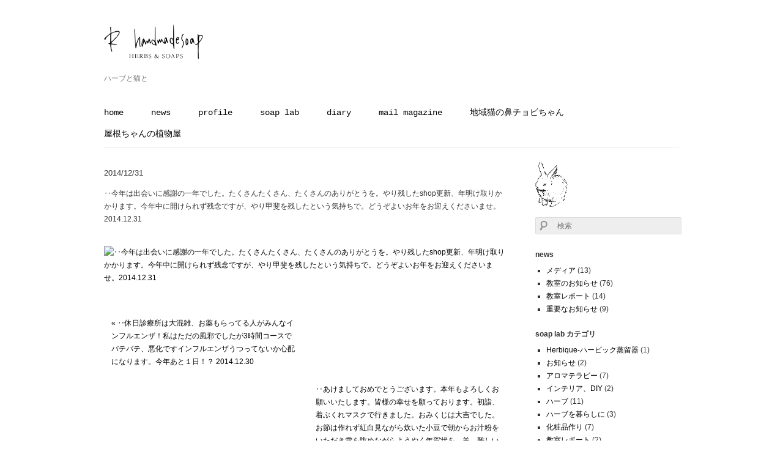

--- FILE ---
content_type: text/html; charset=UTF-8
request_url: https://www.r-handmadesoap.com/%E2%80%A5%E4%BB%8A%E5%B9%B4%E3%81%AF%E5%87%BA%E4%BC%9A%E3%81%84%E3%81%AB%E6%84%9F%E8%AC%9D%E3%81%AE%E4%B8%80%E5%B9%B4%E3%81%A7%E3%81%97%E3%81%9F%E3%80%82%E3%81%9F%E3%81%8F%E3%81%95%E3%82%93%E3%81%9F/
body_size: 9395
content:

<!DOCTYPE html>
<html lang="ja">
	<head>
		<meta charset="UTF-8">
		

				<!-- PC用の内容 -->
		<link rel="stylesheet" type="text/css" media="screen" href="https://www.r-handmadesoap.com/wp-content/themes/rsoap/style.css">
		
		<link rel="shortcut icon" href="https://www.r-handmadesoap.com/wp-content/themes/rsoap/images/favicon.ico">
		
		<!-- All in One SEO 4.0.18 -->
		<title>‥今年は出会いに感謝の一年でした。たくさんたくさん、たくさんのありがとうを。やり残したshop更新、年明け取りかかります。今年中に開けられず残念ですが、やり甲斐を残したという気持ちで。どうぞよいお年をお迎えくださいませ。2014.12.31 | r-handmadesoap</title>
		<link rel="canonical" href="https://www.r-handmadesoap.com/%e2%80%a5%e4%bb%8a%e5%b9%b4%e3%81%af%e5%87%ba%e4%bc%9a%e3%81%84%e3%81%ab%e6%84%9f%e8%ac%9d%e3%81%ae%e4%b8%80%e5%b9%b4%e3%81%a7%e3%81%97%e3%81%9f%e3%80%82%e3%81%9f%e3%81%8f%e3%81%95%e3%82%93%e3%81%9f/" />
		<meta property="og:site_name" content="r-handmadesoap | ハーブと猫と" />
		<meta property="og:type" content="article" />
		<meta property="og:title" content="‥今年は出会いに感謝の一年でした。たくさんたくさん、たくさんのありがとうを。やり残したshop更新、年明け取りかかります。今年中に開けられず残念ですが、やり甲斐を残したという気持ちで。どうぞよいお年をお迎えくださいませ。2014.12.31 | r-handmadesoap" />
		<meta property="og:url" content="https://www.r-handmadesoap.com/%e2%80%a5%e4%bb%8a%e5%b9%b4%e3%81%af%e5%87%ba%e4%bc%9a%e3%81%84%e3%81%ab%e6%84%9f%e8%ac%9d%e3%81%ae%e4%b8%80%e5%b9%b4%e3%81%a7%e3%81%97%e3%81%9f%e3%80%82%e3%81%9f%e3%81%8f%e3%81%95%e3%82%93%e3%81%9f/" />
		<meta property="article:published_time" content="2014-12-31T05:24:13Z" />
		<meta property="article:modified_time" content="2014-12-31T05:24:33Z" />
		<meta property="twitter:card" content="summary" />
		<meta property="twitter:domain" content="www.r-handmadesoap.com" />
		<meta property="twitter:title" content="‥今年は出会いに感謝の一年でした。たくさんたくさん、たくさんのありがとうを。やり残したshop更新、年明け取りかかります。今年中に開けられず残念ですが、やり甲斐を残したという気持ちで。どうぞよいお年をお迎えくださいませ。2014.12.31 | r-handmadesoap" />
		<script type="application/ld+json" class="aioseo-schema">
			{"@context":"https:\/\/schema.org","@graph":[{"@type":"WebSite","@id":"https:\/\/www.r-handmadesoap.com\/#website","url":"https:\/\/www.r-handmadesoap.com\/","name":"r-handmadesoap","description":"\u30cf\u30fc\u30d6\u3068\u732b\u3068","publisher":{"@id":"https:\/\/www.r-handmadesoap.com\/#person"}},{"@type":"Person","@id":"https:\/\/www.r-handmadesoap.com\/#person","name":"\u3059\u305a\u304d \u3061\u3048\u3053"},{"@type":"BreadcrumbList","@id":"https:\/\/www.r-handmadesoap.com\/%e2%80%a5%e4%bb%8a%e5%b9%b4%e3%81%af%e5%87%ba%e4%bc%9a%e3%81%84%e3%81%ab%e6%84%9f%e8%ac%9d%e3%81%ae%e4%b8%80%e5%b9%b4%e3%81%a7%e3%81%97%e3%81%9f%e3%80%82%e3%81%9f%e3%81%8f%e3%81%95%e3%82%93%e3%81%9f\/#breadcrumblist","itemListElement":[{"@type":"ListItem","@id":"https:\/\/www.r-handmadesoap.com\/#listItem","position":"1","item":{"@id":"https:\/\/www.r-handmadesoap.com\/#item","name":"\u30db\u30fc\u30e0","description":"\u30cf\u30fc\u30d6\u3068\u732b\u3068","url":"https:\/\/www.r-handmadesoap.com\/"},"nextItem":"https:\/\/www.r-handmadesoap.com\/%e2%80%a5%e4%bb%8a%e5%b9%b4%e3%81%af%e5%87%ba%e4%bc%9a%e3%81%84%e3%81%ab%e6%84%9f%e8%ac%9d%e3%81%ae%e4%b8%80%e5%b9%b4%e3%81%a7%e3%81%97%e3%81%9f%e3%80%82%e3%81%9f%e3%81%8f%e3%81%95%e3%82%93%e3%81%9f\/#listItem"},{"@type":"ListItem","@id":"https:\/\/www.r-handmadesoap.com\/%e2%80%a5%e4%bb%8a%e5%b9%b4%e3%81%af%e5%87%ba%e4%bc%9a%e3%81%84%e3%81%ab%e6%84%9f%e8%ac%9d%e3%81%ae%e4%b8%80%e5%b9%b4%e3%81%a7%e3%81%97%e3%81%9f%e3%80%82%e3%81%9f%e3%81%8f%e3%81%95%e3%82%93%e3%81%9f\/#listItem","position":"2","item":{"@id":"https:\/\/www.r-handmadesoap.com\/%e2%80%a5%e4%bb%8a%e5%b9%b4%e3%81%af%e5%87%ba%e4%bc%9a%e3%81%84%e3%81%ab%e6%84%9f%e8%ac%9d%e3%81%ae%e4%b8%80%e5%b9%b4%e3%81%a7%e3%81%97%e3%81%9f%e3%80%82%e3%81%9f%e3%81%8f%e3%81%95%e3%82%93%e3%81%9f\/#item","name":"\u2025\u4eca\u5e74\u306f\u51fa\u4f1a\u3044\u306b\u611f\u8b1d\u306e\u4e00\u5e74\u3067\u3057\u305f\u3002\u305f\u304f\u3055\u3093\u305f\u304f\u3055\u3093\u3001\u305f\u304f\u3055\u3093\u306e\u3042\u308a\u304c\u3068\u3046\u3092\u3002\u3084\u308a\u6b8b\u3057\u305fshop\u66f4\u65b0\u3001\u5e74\u660e\u3051\u53d6\u308a\u304b\u304b\u308a\u307e\u3059\u3002\u4eca\u5e74\u4e2d\u306b\u958b\u3051\u3089\u308c\u305a\u6b8b\u5ff5\u3067\u3059\u304c\u3001\u3084\u308a\u7532\u6590\u3092\u6b8b\u3057\u305f\u3068\u3044\u3046\u6c17\u6301\u3061\u3067\u3002\u3069\u3046\u305e\u3088\u3044\u304a\u5e74\u3092\u304a\u8fce\u3048\u304f\u3060\u3055\u3044\u307e\u305b\u30022014.12.31","url":"https:\/\/www.r-handmadesoap.com\/%e2%80%a5%e4%bb%8a%e5%b9%b4%e3%81%af%e5%87%ba%e4%bc%9a%e3%81%84%e3%81%ab%e6%84%9f%e8%ac%9d%e3%81%ae%e4%b8%80%e5%b9%b4%e3%81%a7%e3%81%97%e3%81%9f%e3%80%82%e3%81%9f%e3%81%8f%e3%81%95%e3%82%93%e3%81%9f\/"},"previousItem":"https:\/\/www.r-handmadesoap.com\/#listItem"}]},{"@type":"Person","@id":"https:\/\/www.r-handmadesoap.com\/author\/chiezo\/#author","url":"https:\/\/www.r-handmadesoap.com\/author\/chiezo\/","name":"\u3059\u305a\u304d \u3061\u3048\u3053"},{"@type":"WebPage","@id":"https:\/\/www.r-handmadesoap.com\/%e2%80%a5%e4%bb%8a%e5%b9%b4%e3%81%af%e5%87%ba%e4%bc%9a%e3%81%84%e3%81%ab%e6%84%9f%e8%ac%9d%e3%81%ae%e4%b8%80%e5%b9%b4%e3%81%a7%e3%81%97%e3%81%9f%e3%80%82%e3%81%9f%e3%81%8f%e3%81%95%e3%82%93%e3%81%9f\/#webpage","url":"https:\/\/www.r-handmadesoap.com\/%e2%80%a5%e4%bb%8a%e5%b9%b4%e3%81%af%e5%87%ba%e4%bc%9a%e3%81%84%e3%81%ab%e6%84%9f%e8%ac%9d%e3%81%ae%e4%b8%80%e5%b9%b4%e3%81%a7%e3%81%97%e3%81%9f%e3%80%82%e3%81%9f%e3%81%8f%e3%81%95%e3%82%93%e3%81%9f\/","name":"\u2025\u4eca\u5e74\u306f\u51fa\u4f1a\u3044\u306b\u611f\u8b1d\u306e\u4e00\u5e74\u3067\u3057\u305f\u3002\u305f\u304f\u3055\u3093\u305f\u304f\u3055\u3093\u3001\u305f\u304f\u3055\u3093\u306e\u3042\u308a\u304c\u3068\u3046\u3092\u3002\u3084\u308a\u6b8b\u3057\u305fshop\u66f4\u65b0\u3001\u5e74\u660e\u3051\u53d6\u308a\u304b\u304b\u308a\u307e\u3059\u3002\u4eca\u5e74\u4e2d\u306b\u958b\u3051\u3089\u308c\u305a\u6b8b\u5ff5\u3067\u3059\u304c\u3001\u3084\u308a\u7532\u6590\u3092\u6b8b\u3057\u305f\u3068\u3044\u3046\u6c17\u6301\u3061\u3067\u3002\u3069\u3046\u305e\u3088\u3044\u304a\u5e74\u3092\u304a\u8fce\u3048\u304f\u3060\u3055\u3044\u307e\u305b\u30022014.12.31 | r-handmadesoap","inLanguage":"ja","isPartOf":{"@id":"https:\/\/www.r-handmadesoap.com\/#website"},"breadcrumb":{"@id":"https:\/\/www.r-handmadesoap.com\/%e2%80%a5%e4%bb%8a%e5%b9%b4%e3%81%af%e5%87%ba%e4%bc%9a%e3%81%84%e3%81%ab%e6%84%9f%e8%ac%9d%e3%81%ae%e4%b8%80%e5%b9%b4%e3%81%a7%e3%81%97%e3%81%9f%e3%80%82%e3%81%9f%e3%81%8f%e3%81%95%e3%82%93%e3%81%9f\/#breadcrumblist"},"author":"https:\/\/www.r-handmadesoap.com\/%e2%80%a5%e4%bb%8a%e5%b9%b4%e3%81%af%e5%87%ba%e4%bc%9a%e3%81%84%e3%81%ab%e6%84%9f%e8%ac%9d%e3%81%ae%e4%b8%80%e5%b9%b4%e3%81%a7%e3%81%97%e3%81%9f%e3%80%82%e3%81%9f%e3%81%8f%e3%81%95%e3%82%93%e3%81%9f\/#author","creator":"https:\/\/www.r-handmadesoap.com\/%e2%80%a5%e4%bb%8a%e5%b9%b4%e3%81%af%e5%87%ba%e4%bc%9a%e3%81%84%e3%81%ab%e6%84%9f%e8%ac%9d%e3%81%ae%e4%b8%80%e5%b9%b4%e3%81%a7%e3%81%97%e3%81%9f%e3%80%82%e3%81%9f%e3%81%8f%e3%81%95%e3%82%93%e3%81%9f\/#author","datePublished":"2014-12-31T05:24:13+09:00","dateModified":"2014-12-31T05:24:33+09:00"},{"@type":"Article","@id":"https:\/\/www.r-handmadesoap.com\/%e2%80%a5%e4%bb%8a%e5%b9%b4%e3%81%af%e5%87%ba%e4%bc%9a%e3%81%84%e3%81%ab%e6%84%9f%e8%ac%9d%e3%81%ae%e4%b8%80%e5%b9%b4%e3%81%a7%e3%81%97%e3%81%9f%e3%80%82%e3%81%9f%e3%81%8f%e3%81%95%e3%82%93%e3%81%9f\/#article","name":"\u2025\u4eca\u5e74\u306f\u51fa\u4f1a\u3044\u306b\u611f\u8b1d\u306e\u4e00\u5e74\u3067\u3057\u305f\u3002\u305f\u304f\u3055\u3093\u305f\u304f\u3055\u3093\u3001\u305f\u304f\u3055\u3093\u306e\u3042\u308a\u304c\u3068\u3046\u3092\u3002\u3084\u308a\u6b8b\u3057\u305fshop\u66f4\u65b0\u3001\u5e74\u660e\u3051\u53d6\u308a\u304b\u304b\u308a\u307e\u3059\u3002\u4eca\u5e74\u4e2d\u306b\u958b\u3051\u3089\u308c\u305a\u6b8b\u5ff5\u3067\u3059\u304c\u3001\u3084\u308a\u7532\u6590\u3092\u6b8b\u3057\u305f\u3068\u3044\u3046\u6c17\u6301\u3061\u3067\u3002\u3069\u3046\u305e\u3088\u3044\u304a\u5e74\u3092\u304a\u8fce\u3048\u304f\u3060\u3055\u3044\u307e\u305b\u30022014.12.31 | r-handmadesoap","headline":"\u2025\u4eca\u5e74\u306f\u51fa\u4f1a\u3044\u306b\u611f\u8b1d\u306e\u4e00\u5e74\u3067\u3057\u305f\u3002\u305f\u304f\u3055\u3093\u305f\u304f\u3055\u3093\u3001\u305f\u304f\u3055\u3093\u306e\u3042\u308a\u304c\u3068\u3046\u3092\u3002\u3084\u308a\u6b8b\u3057\u305fshop\u66f4\u65b0\u3001\u5e74\u660e\u3051\u53d6\u308a\u304b\u304b\u308a\u307e\u3059\u3002\u4eca\u5e74\u4e2d\u306b\u958b\u3051\u3089\u308c\u305a\u6b8b\u5ff5\u3067\u3059\u304c\u3001\u3084\u308a\u7532\u6590\u3092\u6b8b\u3057\u305f\u3068\u3044\u3046\u6c17\u6301\u3061\u3067\u3002\u3069\u3046\u305e\u3088\u3044\u304a\u5e74\u3092\u304a\u8fce\u3048\u304f\u3060\u3055\u3044\u307e\u305b\u30022014.12.31","author":{"@id":"https:\/\/www.r-handmadesoap.com\/author\/chiezo\/#author"},"publisher":{"@id":"https:\/\/www.r-handmadesoap.com\/#person"},"datePublished":"2014-12-31T05:24:13+09:00","dateModified":"2014-12-31T05:24:33+09:00","articleSection":"R\u96d1\u8a18\u5e33\u3002","mainEntityOfPage":{"@id":"https:\/\/www.r-handmadesoap.com\/%e2%80%a5%e4%bb%8a%e5%b9%b4%e3%81%af%e5%87%ba%e4%bc%9a%e3%81%84%e3%81%ab%e6%84%9f%e8%ac%9d%e3%81%ae%e4%b8%80%e5%b9%b4%e3%81%a7%e3%81%97%e3%81%9f%e3%80%82%e3%81%9f%e3%81%8f%e3%81%95%e3%82%93%e3%81%9f\/#webpage"},"isPartOf":{"@id":"https:\/\/www.r-handmadesoap.com\/%e2%80%a5%e4%bb%8a%e5%b9%b4%e3%81%af%e5%87%ba%e4%bc%9a%e3%81%84%e3%81%ab%e6%84%9f%e8%ac%9d%e3%81%ae%e4%b8%80%e5%b9%b4%e3%81%a7%e3%81%97%e3%81%9f%e3%80%82%e3%81%9f%e3%81%8f%e3%81%95%e3%82%93%e3%81%9f\/#webpage"},"image":{"@type":"ImageObject","@id":"https:\/\/www.r-handmadesoap.com\/#articleImage","url":"http:\/\/scontent-a.cdninstagram.com\/hphotos-xaf1\/t51.2885-15\/10890682_1522958431290403_509905502_n.jpg"}}]}
		</script>
		<!-- All in One SEO -->

<link rel='dns-prefetch' href='//s.w.org' />
<link rel="alternate" type="application/rss+xml" title="r-handmadesoap &raquo; フィード" href="https://www.r-handmadesoap.com/feed/" />
<link rel="alternate" type="application/rss+xml" title="r-handmadesoap &raquo; コメントフィード" href="https://www.r-handmadesoap.com/comments/feed/" />
<link rel="alternate" type="application/rss+xml" title="r-handmadesoap &raquo; ‥今年は出会いに感謝の一年でした。たくさんたくさん、たくさんのありがとうを。やり残したshop更新、年明け取りかかります。今年中に開けられず残念ですが、やり甲斐を残したという気持ちで。どうぞよいお年をお迎えくださいませ。2014.12.31 のコメントのフィード" href="https://www.r-handmadesoap.com/%e2%80%a5%e4%bb%8a%e5%b9%b4%e3%81%af%e5%87%ba%e4%bc%9a%e3%81%84%e3%81%ab%e6%84%9f%e8%ac%9d%e3%81%ae%e4%b8%80%e5%b9%b4%e3%81%a7%e3%81%97%e3%81%9f%e3%80%82%e3%81%9f%e3%81%8f%e3%81%95%e3%82%93%e3%81%9f/feed/" />
		<!-- This site uses the Google Analytics by ExactMetrics plugin v8.11.1 - Using Analytics tracking - https://www.exactmetrics.com/ -->
		<!-- Note: ExactMetrics is not currently configured on this site. The site owner needs to authenticate with Google Analytics in the ExactMetrics settings panel. -->
					<!-- No tracking code set -->
				<!-- / Google Analytics by ExactMetrics -->
				<script type="text/javascript">
			window._wpemojiSettings = {"baseUrl":"https:\/\/s.w.org\/images\/core\/emoji\/13.0.1\/72x72\/","ext":".png","svgUrl":"https:\/\/s.w.org\/images\/core\/emoji\/13.0.1\/svg\/","svgExt":".svg","source":{"concatemoji":"https:\/\/www.r-handmadesoap.com\/wp-includes\/js\/wp-emoji-release.min.js?ver=5.6.16"}};
			!function(e,a,t){var n,r,o,i=a.createElement("canvas"),p=i.getContext&&i.getContext("2d");function s(e,t){var a=String.fromCharCode;p.clearRect(0,0,i.width,i.height),p.fillText(a.apply(this,e),0,0);e=i.toDataURL();return p.clearRect(0,0,i.width,i.height),p.fillText(a.apply(this,t),0,0),e===i.toDataURL()}function c(e){var t=a.createElement("script");t.src=e,t.defer=t.type="text/javascript",a.getElementsByTagName("head")[0].appendChild(t)}for(o=Array("flag","emoji"),t.supports={everything:!0,everythingExceptFlag:!0},r=0;r<o.length;r++)t.supports[o[r]]=function(e){if(!p||!p.fillText)return!1;switch(p.textBaseline="top",p.font="600 32px Arial",e){case"flag":return s([127987,65039,8205,9895,65039],[127987,65039,8203,9895,65039])?!1:!s([55356,56826,55356,56819],[55356,56826,8203,55356,56819])&&!s([55356,57332,56128,56423,56128,56418,56128,56421,56128,56430,56128,56423,56128,56447],[55356,57332,8203,56128,56423,8203,56128,56418,8203,56128,56421,8203,56128,56430,8203,56128,56423,8203,56128,56447]);case"emoji":return!s([55357,56424,8205,55356,57212],[55357,56424,8203,55356,57212])}return!1}(o[r]),t.supports.everything=t.supports.everything&&t.supports[o[r]],"flag"!==o[r]&&(t.supports.everythingExceptFlag=t.supports.everythingExceptFlag&&t.supports[o[r]]);t.supports.everythingExceptFlag=t.supports.everythingExceptFlag&&!t.supports.flag,t.DOMReady=!1,t.readyCallback=function(){t.DOMReady=!0},t.supports.everything||(n=function(){t.readyCallback()},a.addEventListener?(a.addEventListener("DOMContentLoaded",n,!1),e.addEventListener("load",n,!1)):(e.attachEvent("onload",n),a.attachEvent("onreadystatechange",function(){"complete"===a.readyState&&t.readyCallback()})),(n=t.source||{}).concatemoji?c(n.concatemoji):n.wpemoji&&n.twemoji&&(c(n.twemoji),c(n.wpemoji)))}(window,document,window._wpemojiSettings);
		</script>
		<style type="text/css">
img.wp-smiley,
img.emoji {
	display: inline !important;
	border: none !important;
	box-shadow: none !important;
	height: 1em !important;
	width: 1em !important;
	margin: 0 .07em !important;
	vertical-align: -0.1em !important;
	background: none !important;
	padding: 0 !important;
}
</style>
	<link rel='stylesheet' id='wp-block-library-css'  href='https://www.r-handmadesoap.com/wp-includes/css/dist/block-library/style.min.css?ver=5.6.16' type='text/css' media='all' />
<link rel='stylesheet' id='liquid-blocks-css'  href='https://www.r-handmadesoap.com/wp-content/plugins/liquid-blocks/css/block.css?ver=1.1.1' type='text/css' media='all' />
<link rel='stylesheet' id='liquid-block-speech-css'  href='https://www.r-handmadesoap.com/wp-content/plugins/liquid-speech-balloon/css/block.css?ver=5.6.16' type='text/css' media='all' />
<link rel='stylesheet' id='ig-pb-font-icomoon-css'  href='https://www.r-handmadesoap.com/wp-content/plugins/ig-pagebuilder/assets/3rd-party/font-icomoon/css/icomoon.css' type='text/css' media='all' />
<link rel='stylesheet' id='ig-pb-bootstrap-css'  href='https://www.r-handmadesoap.com/wp-content/plugins/ig-pagebuilder/assets/3rd-party/bootstrap3/css/bootstrap_frontend.min.css?ver=3.0.2' type='text/css' media='all' />
<link rel='stylesheet' id='ig-pb-joomlashine-frontend-css'  href='https://www.r-handmadesoap.com/wp-content/plugins/ig-pagebuilder/assets/innogears/css/jsn-gui-frontend.css' type='text/css' media='all' />
<link rel='stylesheet' id='ig-pb-frontend-css'  href='https://www.r-handmadesoap.com/wp-content/plugins/ig-pagebuilder/assets/innogears/css/front_end.css?ver=1.0.0' type='text/css' media='all' />
<link rel='stylesheet' id='ig-pb-frontend-responsive-css'  href='https://www.r-handmadesoap.com/wp-content/plugins/ig-pagebuilder/assets/innogears/css/front_end_responsive.css?ver=1.0.0' type='text/css' media='all' />
<script type='text/javascript' src='https://www.r-handmadesoap.com/wp-includes/js/jquery/jquery.min.js?ver=3.5.1' id='jquery-core-js'></script>
<script type='text/javascript' src='https://www.r-handmadesoap.com/wp-includes/js/jquery/jquery-migrate.min.js?ver=3.3.2' id='jquery-migrate-js'></script>
<link rel="https://api.w.org/" href="https://www.r-handmadesoap.com/wp-json/" /><link rel="alternate" type="application/json" href="https://www.r-handmadesoap.com/wp-json/wp/v2/posts/1333" /><link rel="EditURI" type="application/rsd+xml" title="RSD" href="https://www.r-handmadesoap.com/xmlrpc.php?rsd" />
<link rel="wlwmanifest" type="application/wlwmanifest+xml" href="https://www.r-handmadesoap.com/wp-includes/wlwmanifest.xml" /> 
<meta name="generator" content="WordPress 5.6.16" />
<link rel='shortlink' href='https://www.r-handmadesoap.com/?p=1333' />
<link rel="alternate" type="application/json+oembed" href="https://www.r-handmadesoap.com/wp-json/oembed/1.0/embed?url=https%3A%2F%2Fwww.r-handmadesoap.com%2F%25e2%2580%25a5%25e4%25bb%258a%25e5%25b9%25b4%25e3%2581%25af%25e5%2587%25ba%25e4%25bc%259a%25e3%2581%2584%25e3%2581%25ab%25e6%2584%259f%25e8%25ac%259d%25e3%2581%25ae%25e4%25b8%2580%25e5%25b9%25b4%25e3%2581%25a7%25e3%2581%2597%25e3%2581%259f%25e3%2580%2582%25e3%2581%259f%25e3%2581%258f%25e3%2581%2595%25e3%2582%2593%25e3%2581%259f%2F" />
<link rel="alternate" type="text/xml+oembed" href="https://www.r-handmadesoap.com/wp-json/oembed/1.0/embed?url=https%3A%2F%2Fwww.r-handmadesoap.com%2F%25e2%2580%25a5%25e4%25bb%258a%25e5%25b9%25b4%25e3%2581%25af%25e5%2587%25ba%25e4%25bc%259a%25e3%2581%2584%25e3%2581%25ab%25e6%2584%259f%25e8%25ac%259d%25e3%2581%25ae%25e4%25b8%2580%25e5%25b9%25b4%25e3%2581%25a7%25e3%2581%2597%25e3%2581%259f%25e3%2580%2582%25e3%2581%259f%25e3%2581%258f%25e3%2581%2595%25e3%2582%2593%25e3%2581%259f%2F&#038;format=xml" />
<meta name="cdp-version" content="1.3.8" /><meta http-equiv="Last-Modified" content="Tue, 20 Jan 2026 22:21:02 GMT" />
<style id='ig-pb-custom-1333-css'>

</style>

		<style type="text/css" id="wp-custom-css">
			.framed {
  padding: 1em; /*段落余白*/
  border: 3px solid #f582ae; /*枠線*/
}

.mw-700 {
max-width: 700px;
margin-left: auto;
margin-right: auto;
}

.mw-500 {
max-width: 500px;
margin-left: auto;
margin-right: auto;
}
		</style>
			</head>
	<body class="post-template-default single single-post postid-1333 single-format-standard">
		<div id="container">
		
			<!-- header -->
			<div id="header" class="clearfix">
			
				<div class="alignleft">
                    <a href="https://www.r-handmadesoap.com/">
                        <img id="rsoaplogo" src="https://www.r-handmadesoap.com/wp-content/themes/rsoap/images/r_handmadesoaplogo2014_3.jpg" alt="r-handmadesoap">
                    </a>
					<p id="description">ハーブと猫と</p>
				</div>

				<a class="alignright" href="https://www.r-handmadesoap.com/wp-login.php?">
                    <img id="rsoaprabit" src="https://www.r-handmadesoap.com/wp-content/themes/rsoap/images/mask.png" alt="logo">
               </a>

				<!-- Navigation -->
				<div class="menu-%e3%83%a1%e3%83%8b%e3%83%a5%e3%83%bc-container"><ul id="menu-%e3%83%a1%e3%83%8b%e3%83%a5%e3%83%bc" class="menu"><li id="menu-item-23" class="menu-item menu-item-type-post_type menu-item-object-page menu-item-home menu-item-23"><a href="https://www.r-handmadesoap.com/">home</a></li>
<li id="menu-item-1929" class="menu-item menu-item-type-post_type menu-item-object-page menu-item-1929"><a href="https://www.r-handmadesoap.com/news/">news</a></li>
<li id="menu-item-21" class="menu-item menu-item-type-post_type menu-item-object-page menu-item-21"><a href="https://www.r-handmadesoap.com/profile/">profile</a></li>
<li id="menu-item-20" class="menu-item menu-item-type-post_type menu-item-object-page menu-item-20"><a href="https://www.r-handmadesoap.com/soap-lab/">soap lab</a></li>
<li id="menu-item-22" class="menu-item menu-item-type-post_type menu-item-object-page current_page_parent menu-item-22"><a href="https://www.r-handmadesoap.com/diary/">diary</a></li>
<li id="menu-item-1851" class="menu-item menu-item-type-post_type menu-item-object-page menu-item-1851"><a href="https://www.r-handmadesoap.com/mail-magazine/">mail magazine</a></li>
<li id="menu-item-6938" class="menu-item menu-item-type-post_type menu-item-object-page menu-item-6938"><a href="https://www.r-handmadesoap.com/hanachobi/">地域猫の鼻チョビちゃん</a></li>
<li id="menu-item-7752" class="menu-item menu-item-type-post_type menu-item-object-page menu-item-7752"><a href="https://www.r-handmadesoap.com/yane-plant-nursery/">屋根ちゃんの植物屋</a></li>
</ul></div>				<!-- /Navigation -->
			</div>
			<!-- /header -->			<!-- main -->
			<div id="main">
										<div id="post-1333" class="post-1333 post type-post status-publish format-standard hentry category-rnotebook jsn-master">
							
													<h2 class="rnotebook">2014/12/31</h2>
							<p>‥今年は出会いに感謝の一年でした。たくさんたくさん、たくさんのありがとうを。やり残したshop更新、年明け取りかかります。今年中に開けられず残念ですが、やり甲斐を残したという気持ちで。どうぞよいお年をお迎えくださいませ。2014.12.31</p>
													
							<p><!-- This post is created by Instagrate to WordPress, a WordPress Plugin by polevaultweb.com - http://www.polevaultweb.com/plugins/instagrate-to-wordpress/ --><br /><a href="http://scontent-a.cdninstagram.com/hphotos-xaf1/t51.2885-15/10890682_1522958431290403_509905502_n.jpg" title="‥今年は出会いに感謝の一年でした。たくさんたくさん、たくさんのありがとうを。やり残したshop更新、年明け取りかかります。今年中に開けられず残念ですが、やり甲斐を残したという気持ちで。どうぞよいお年をお迎えくださいませ。2014.12.31"><img loading="lazy" src="http://scontent-a.cdninstagram.com/hphotos-xaf1/t51.2885-15/10890682_1522958431290403_509905502_n.jpg" alt="‥今年は出会いに感謝の一年でした。たくさんたくさん、たくさんのありがとうを。やり残したshop更新、年明け取りかかります。今年中に開けられず残念ですが、やり甲斐を残したという気持ちで。どうぞよいお年をお迎えくださいませ。2014.12.31" width="300" height="300" /></a></p>
							
							
							<p class="footer-post-meta">
																							</p>
						</div>
						
						<!-- post navigation -->
						<div class="navigation">
															<div class="alignleft"><a href="https://www.r-handmadesoap.com/%e2%80%a5%e4%bc%91%e6%97%a5%e8%a8%ba%e7%99%82%e6%89%80%e3%81%af%e5%a4%a7%e6%b7%b7%e9%9b%91%e3%80%81%e3%81%8a%e8%96%ac%e3%82%82%e3%82%89%e3%81%a3%e3%81%a6%e3%82%8b%e4%ba%ba%e3%81%8c%e3%81%bf%e3%82%93/" rel="prev">&laquo; ‥休日診療所は大混雑、お薬もらってる人がみんなインフルエンザ！私はただの風邪でしたが3時間コースでバテバテ、悪化ですインフルエンザうつってないか心配になります。今年あと１日！？ 2014.12.30</a></div>
															<div class="alignright"><a href="https://www.r-handmadesoap.com/%e2%80%a5%e3%81%82%e3%81%91%e3%81%be%e3%81%97%e3%81%a6%e3%81%8a%e3%82%81%e3%81%a7%e3%81%a8%e3%81%86%e3%81%94%e3%81%96%e3%81%84%e3%81%be%e3%81%99%e3%80%82%e6%9c%ac%e5%b9%b4%e3%82%82%e3%82%88%e3%82%8d/" rel="next">‥あけましておめでとうございます。本年もよろしくお願いいたします。皆様の幸せを願っております。初詣、着ぶくれマスクで行きました。おみくじは大吉でした。お節は作れず紅白見ながら炊いた小豆で朝からお汁粉をいただき雪を眺めながらようやく年賀状を。羊、難しいです。今夜はお留守番です。2015.1.1 &raquo;</a></div>
													</div>
						<!-- /post navigation -->

					
						
			</div>
			<!-- /main -->

			<!-- sidebar -->
			<div id="sidebar">
            <img id="sidebar_img" src="https://www.r-handmadesoap.com/wp-content/themes/rsoap/images/rabbit_s.png" alt="sidebar img">
			<div id="search-2" class="widget widget_search"><form method="get" id="searchform" action="https://www.r-handmadesoap.com/">
	<input type="text" placeholder="検索" name="s" id="s">
	<input type="submit" id="searchsubmit" value="">
</form></div><div id="sgr-custom-taxonomies-menu-3" class="widget sgr-custom-taxonomies-menu"><h2 class="widgettitle">news</h2>

<ul>
	<li class="cat-item cat-item-19"><a href="https://www.r-handmadesoap.com/category_news/media/">メディア</a> (13)
</li>
	<li class="cat-item cat-item-18"><a href="https://www.r-handmadesoap.com/category_news/lessonannouncement/">教室のお知らせ</a> (76)
</li>
	<li class="cat-item cat-item-17"><a href="https://www.r-handmadesoap.com/category_news/lessonreport/">教室レポート</a> (14)
</li>
	<li class="cat-item cat-item-20"><a href="https://www.r-handmadesoap.com/category_news/%e9%87%8d%e8%a6%81%e3%81%aa%e3%81%8a%e7%9f%a5%e3%82%89%e3%81%9b/">重要なお知らせ</a> (9)
</li>

</ul>
</div><div id="sgr-custom-taxonomies-menu-2" class="widget sgr-custom-taxonomies-menu"><h2 class="widgettitle">soap lab カテゴリ</h2>

<ul>
	<li class="cat-item cat-item-25"><a href="https://www.r-handmadesoap.com/category_soaplab/herbique/">Herbique-ハービック蒸留器</a> (1)
</li>
	<li class="cat-item cat-item-21"><a href="https://www.r-handmadesoap.com/category_soaplab/%e3%81%8a%e7%9f%a5%e3%82%89%e3%81%9b/">お知らせ</a> (2)
</li>
	<li class="cat-item cat-item-15"><a href="https://www.r-handmadesoap.com/category_soaplab/aromatherapy/">アロマテラピー</a> (7)
</li>
	<li class="cat-item cat-item-27"><a href="https://www.r-handmadesoap.com/category_soaplab/%e3%82%a4%e3%83%b3%e3%83%86%e3%83%aa%e3%82%a2%e3%80%81diy/">インテリア、DIY</a> (2)
</li>
	<li class="cat-item cat-item-13"><a href="https://www.r-handmadesoap.com/category_soaplab/herbs/">ハーブ</a> (11)
</li>
	<li class="cat-item cat-item-26"><a href="https://www.r-handmadesoap.com/category_soaplab/herbalife/">ハーブを暮らしに</a> (3)
</li>
	<li class="cat-item cat-item-14"><a href="https://www.r-handmadesoap.com/category_soaplab/cosmeticsmaking/">化粧品作り</a> (7)
</li>
	<li class="cat-item cat-item-11"><a href="https://www.r-handmadesoap.com/category_soaplab/classreports/">教室レポート</a> (2)
</li>
	<li class="cat-item cat-item-12"><a href="https://www.r-handmadesoap.com/category_soaplab/classpreparation/">教室準備</a> (4)
</li>
	<li class="cat-item cat-item-7"><a href="https://www.r-handmadesoap.com/category_soaplab/milkbox/">牛乳パックの組み立て方</a> (1)
</li>
	<li class="cat-item cat-item-23"><a href="https://www.r-handmadesoap.com/category_soaplab/%e7%94%9f%e5%be%92%e3%81%95%e3%82%93%e3%81%8b%e3%82%89%e3%81%ae%e5%86%99%e7%9c%9f%e9%9b%86/">生徒さんからの写真集</a> (8)
</li>
	<li class="cat-item cat-item-22"><a href="https://www.r-handmadesoap.com/category_soaplab/%e7%9f%b3%e3%81%91%e3%82%93%e3%82%92%e3%81%8d%e3%82%8c%e3%81%84%e3%81%ab%e4%bb%95%e4%b8%8a%e3%81%92%e3%82%8b%e3%81%ab%e3%81%af/">石けんをきれいに仕上げるには</a> (2)
</li>
	<li class="cat-item cat-item-9"><a href="https://www.r-handmadesoap.com/category_soaplab/soapmaking/">石鹸作りの記録</a> (25)
</li>
	<li class="cat-item cat-item-10"><a href="https://www.r-handmadesoap.com/category_soaplab/soapphotos/">石鹸写真</a> (22)
</li>
	<li class="cat-item cat-item-8"><a href="https://www.r-handmadesoap.com/category_soaplab/soapincredients/">石鹸素材について</a> (13)
</li>
	<li class="cat-item cat-item-16"><a href="https://www.r-handmadesoap.com/category_soaplab/goodies/">雑貨</a> (12)
</li>

</ul>
</div>
<!-- Start of Custom Post Type List Widget -->
<div id="kpg_cpl-2" class="widget widget_kpg_cpl"><h2 class="widgettitle">soap lab 最新投稿</h2>
<ul>
<li class="custom_post_list_item"><a href="https://www.r-handmadesoap.com/soaplab/%e3%83%ac%e3%82%b7%e3%83%94%e3%80%90%e3%82%af%e3%83%83%e3%82%ad%e3%83%bc%e5%9e%8b%e3%81%a7%e4%bd%9c%e3%82%8b%e3%80%81%e6%89%8b%e4%bd%9c%e3%82%8a%e8%9a%8a%e5%8f%96%e3%82%8a%e7%b7%9a%e9%a6%99%e3%80%91/" title="レシピ【クッキー型で作る、手作り蚊取り線香】" class="custom_post_item" >レシピ【クッキー型で作る、手作り蚊取り線香】</a></li>
<li class="custom_post_list_item"><a href="https://www.r-handmadesoap.com/soaplab/%e9%87%9d%e5%b1%b1%e3%81%be%e3%82%86%e3%81%bf%e5%85%88%e7%94%9f%e3%82%92%e3%81%8a%e8%bf%8e%e3%81%88%e3%81%97%e3%81%a6%e3%80%8c%e3%83%8f%e3%83%bc%e3%83%96%e3%81%a7%e4%bd%9c%e3%82%8b%e5%92%b3%e6%ad%a2/" title="針山まゆみ先生をお迎えして「ハーブで作る咳止めシロップ教室」を開催いたしました。" class="custom_post_item" >針山まゆみ先生をお迎えして「ハーブで作る咳止めシロップ教室」を開催いたしました。</a></li>
<li class="custom_post_list_item"><a href="https://www.r-handmadesoap.com/soaplab/%e6%9e%97%e7%9c%9f%e4%b8%80%e9%83%8e%e5%85%88%e7%94%9f%e3%82%92%e3%81%8a%e8%bf%8e%e3%81%88%e3%81%97%e3%81%a6%e3%80%8c%e3%82%a2%e3%83%b3%e3%83%87%e3%82%b9%e3%81%ae%e3%83%8f%e3%83%bc%e3%83%96%e3%83%86/" title="林真一郎先生をお迎えして「アンデスのハーブティー　カチャマイ茶研究会」を開催いたしました。" class="custom_post_item" >林真一郎先生をお迎えして「アンデスのハーブティー　カチャマイ茶研究会」を開催いたしました。</a></li>
<li class="custom_post_list_item"><a href="https://www.r-handmadesoap.com/soaplab/diy%ef%bc%9a2017%e5%b9%b4%e7%b7%a8%e3%83%bc%e3%83%aa%e3%83%93%e3%83%b3%e3%82%b0%e3%81%a8%e3%82%ad%e3%83%83%e3%83%81%e3%83%b3/" title="DIY：2017年編ーリビングとキッチン" class="custom_post_item" >DIY：2017年編ーリビングとキッチン</a></li>
<li class="custom_post_list_item"><a href="https://www.r-handmadesoap.com/soaplab/%e3%83%86%e3%82%ad%e3%82%b9%e3%82%bf%e3%82%a4%e3%83%ab%e3%81%ae%e7%9f%b3%e3%81%91%e3%82%93/" title="テキスタイルの石けん" class="custom_post_item" >テキスタイルの石けん</a></li></ul></div>
<!-- end of Custom Post Type List Widget -->

<!-- Start of Custom Post Type List Widget -->
<div id="kpg_cpl-4" class="widget widget_kpg_cpl"><h2 class="widgettitle">diary 最新投稿</h2>
<ul>
<li class="custom_post_list_item"><a href="https://www.r-handmadesoap.com/2023-02-02%e3%80%90%e7%90%83%e6%a0%b9%e8%8a%b1%e3%82%bb%e3%83%83%e3%83%88%e3%80%81%e8%b2%a9%e5%a3%b2%e3%81%ae%e3%81%8a%e7%9f%a5%e3%82%89%e3%81%9b%e3%80%91%e7%90%83%e6%a0%b9%e8%8a%b15%e7%a8%ae%e9%a1%9e/" title="2023.02.02【球根花セット�..." class="custom_post_item" >2023.02.02【球根花セット�...</a></li>
<li class="custom_post_list_item"><a href="https://www.r-handmadesoap.com/2023-01-30%e9%80%b1%e6%9c%ab%e3%80%81%e7%aa%81%e7%84%b6%e9%96%89%e5%ba%97%e3%81%ae%e3%81%8a%e7%9f%a5%e3%82%89%e3%81%9b%e3%82%92%e8%81%9e%e3%81%84%e3%81%a6manas-green%e3%81%95%e3%82%93%e3%81%ab/" title="2023.01.30週末、突然閉店�..." class="custom_post_item" >2023.01.30週末、突然閉店�...</a></li>
<li class="custom_post_list_item"><a href="https://www.r-handmadesoap.com/2023-01-25%e6%98%a8%e6%97%a5%e3%81%ae%e5%a4%9c%e3%81%af%e9%9b%aa%e3%81%8c%e3%81%a1%e3%82%89%e3%81%a4%e3%81%8d%e3%81%be%e3%81%97%e3%81%9f%e3%80%82%e6%a4%8d%e7%89%a9%e3%81%ab%e3%81%af%e5%8e%b3%e3%81%97/" title="2023.01.25昨日の夜は雪が�..." class="custom_post_item" >2023.01.25昨日の夜は雪が�...</a></li>
<li class="custom_post_list_item"><a href="https://www.r-handmadesoap.com/2023-01-23%e3%82%88%e3%81%89%e3%81%8a%e3%81%89%e3%80%9c%e3%80%9c%e3%81%8f%e8%a6%8b%e3%81%a6%e3%81%8f%e3%81%a0%e3%81%95%e3%81%84%e3%81%97%e3%81%a3%e3%81%bd%e3%81%a8%e3%81%93%e3%82%8d%e3%82%93/" title="2023.01.23よぉおぉ〜〜く�..." class="custom_post_item" >2023.01.23よぉおぉ〜〜く�...</a></li>
<li class="custom_post_list_item"><a href="https://www.r-handmadesoap.com/2023-01-20%e5%a4%9a%e8%82%89%e3%81%ae%e5%af%84%e3%81%9b%e6%a4%8d%e3%81%88%e3%80%81%e8%8a%b1%e3%81%8c%e5%b0%91%e3%81%aa%e3%81%84%e3%81%93%e3%81%ae%e6%99%82%e6%9c%9f%e3%81%ab%e6%98%8e%e3%82%8b%e3%81%84/" title="2023.01.20多肉の寄せ植え�..." class="custom_post_item" >2023.01.20多肉の寄せ植え�...</a></li></ul></div>
<!-- end of Custom Post Type List Widget -->
<div id="archives-2" class="widget widget_archive"><h2 class="widgettitle">diary archives</h2>

			<ul>
					<li><a href='https://www.r-handmadesoap.com/2023/02/'>2023年2月</a>&nbsp;(1)</li>
	<li><a href='https://www.r-handmadesoap.com/2023/01/'>2023年1月</a>&nbsp;(13)</li>
	<li><a href='https://www.r-handmadesoap.com/2022/12/'>2022年12月</a>&nbsp;(32)</li>
	<li><a href='https://www.r-handmadesoap.com/2022/08/'>2022年8月</a>&nbsp;(8)</li>
	<li><a href='https://www.r-handmadesoap.com/2022/07/'>2022年7月</a>&nbsp;(14)</li>
	<li><a href='https://www.r-handmadesoap.com/2022/06/'>2022年6月</a>&nbsp;(8)</li>
	<li><a href='https://www.r-handmadesoap.com/2021/02/'>2021年2月</a>&nbsp;(10)</li>
	<li><a href='https://www.r-handmadesoap.com/2021/01/'>2021年1月</a>&nbsp;(26)</li>
	<li><a href='https://www.r-handmadesoap.com/2020/12/'>2020年12月</a>&nbsp;(23)</li>
	<li><a href='https://www.r-handmadesoap.com/2020/11/'>2020年11月</a>&nbsp;(9)</li>
	<li><a href='https://www.r-handmadesoap.com/2020/10/'>2020年10月</a>&nbsp;(7)</li>
	<li><a href='https://www.r-handmadesoap.com/2020/09/'>2020年9月</a>&nbsp;(6)</li>
	<li><a href='https://www.r-handmadesoap.com/2020/08/'>2020年8月</a>&nbsp;(2)</li>
	<li><a href='https://www.r-handmadesoap.com/2020/07/'>2020年7月</a>&nbsp;(14)</li>
	<li><a href='https://www.r-handmadesoap.com/2020/06/'>2020年6月</a>&nbsp;(30)</li>
	<li><a href='https://www.r-handmadesoap.com/2020/05/'>2020年5月</a>&nbsp;(36)</li>
	<li><a href='https://www.r-handmadesoap.com/2020/04/'>2020年4月</a>&nbsp;(28)</li>
	<li><a href='https://www.r-handmadesoap.com/2020/03/'>2020年3月</a>&nbsp;(20)</li>
	<li><a href='https://www.r-handmadesoap.com/2020/02/'>2020年2月</a>&nbsp;(20)</li>
	<li><a href='https://www.r-handmadesoap.com/2020/01/'>2020年1月</a>&nbsp;(23)</li>
	<li><a href='https://www.r-handmadesoap.com/2019/12/'>2019年12月</a>&nbsp;(17)</li>
	<li><a href='https://www.r-handmadesoap.com/2019/11/'>2019年11月</a>&nbsp;(14)</li>
	<li><a href='https://www.r-handmadesoap.com/2019/10/'>2019年10月</a>&nbsp;(7)</li>
	<li><a href='https://www.r-handmadesoap.com/2019/09/'>2019年9月</a>&nbsp;(8)</li>
	<li><a href='https://www.r-handmadesoap.com/2019/08/'>2019年8月</a>&nbsp;(12)</li>
	<li><a href='https://www.r-handmadesoap.com/2019/07/'>2019年7月</a>&nbsp;(18)</li>
	<li><a href='https://www.r-handmadesoap.com/2019/06/'>2019年6月</a>&nbsp;(21)</li>
	<li><a href='https://www.r-handmadesoap.com/2019/05/'>2019年5月</a>&nbsp;(39)</li>
	<li><a href='https://www.r-handmadesoap.com/2019/04/'>2019年4月</a>&nbsp;(23)</li>
	<li><a href='https://www.r-handmadesoap.com/2019/03/'>2019年3月</a>&nbsp;(44)</li>
	<li><a href='https://www.r-handmadesoap.com/2019/02/'>2019年2月</a>&nbsp;(41)</li>
	<li><a href='https://www.r-handmadesoap.com/2019/01/'>2019年1月</a>&nbsp;(12)</li>
	<li><a href='https://www.r-handmadesoap.com/2018/12/'>2018年12月</a>&nbsp;(27)</li>
	<li><a href='https://www.r-handmadesoap.com/2018/11/'>2018年11月</a>&nbsp;(24)</li>
	<li><a href='https://www.r-handmadesoap.com/2018/10/'>2018年10月</a>&nbsp;(23)</li>
	<li><a href='https://www.r-handmadesoap.com/2018/09/'>2018年9月</a>&nbsp;(22)</li>
	<li><a href='https://www.r-handmadesoap.com/2018/08/'>2018年8月</a>&nbsp;(14)</li>
	<li><a href='https://www.r-handmadesoap.com/2018/07/'>2018年7月</a>&nbsp;(25)</li>
	<li><a href='https://www.r-handmadesoap.com/2018/06/'>2018年6月</a>&nbsp;(15)</li>
	<li><a href='https://www.r-handmadesoap.com/2018/05/'>2018年5月</a>&nbsp;(19)</li>
	<li><a href='https://www.r-handmadesoap.com/2018/04/'>2018年4月</a>&nbsp;(35)</li>
	<li><a href='https://www.r-handmadesoap.com/2018/03/'>2018年3月</a>&nbsp;(29)</li>
	<li><a href='https://www.r-handmadesoap.com/2018/02/'>2018年2月</a>&nbsp;(12)</li>
	<li><a href='https://www.r-handmadesoap.com/2018/01/'>2018年1月</a>&nbsp;(10)</li>
	<li><a href='https://www.r-handmadesoap.com/2017/12/'>2017年12月</a>&nbsp;(2)</li>
	<li><a href='https://www.r-handmadesoap.com/2017/11/'>2017年11月</a>&nbsp;(2)</li>
	<li><a href='https://www.r-handmadesoap.com/2017/10/'>2017年10月</a>&nbsp;(4)</li>
	<li><a href='https://www.r-handmadesoap.com/2017/09/'>2017年9月</a>&nbsp;(9)</li>
	<li><a href='https://www.r-handmadesoap.com/2017/08/'>2017年8月</a>&nbsp;(21)</li>
	<li><a href='https://www.r-handmadesoap.com/2017/07/'>2017年7月</a>&nbsp;(51)</li>
	<li><a href='https://www.r-handmadesoap.com/2017/06/'>2017年6月</a>&nbsp;(38)</li>
	<li><a href='https://www.r-handmadesoap.com/2017/05/'>2017年5月</a>&nbsp;(57)</li>
	<li><a href='https://www.r-handmadesoap.com/2017/04/'>2017年4月</a>&nbsp;(59)</li>
	<li><a href='https://www.r-handmadesoap.com/2017/03/'>2017年3月</a>&nbsp;(53)</li>
	<li><a href='https://www.r-handmadesoap.com/2017/02/'>2017年2月</a>&nbsp;(56)</li>
	<li><a href='https://www.r-handmadesoap.com/2017/01/'>2017年1月</a>&nbsp;(51)</li>
	<li><a href='https://www.r-handmadesoap.com/2016/12/'>2016年12月</a>&nbsp;(40)</li>
	<li><a href='https://www.r-handmadesoap.com/2016/11/'>2016年11月</a>&nbsp;(33)</li>
	<li><a href='https://www.r-handmadesoap.com/2016/10/'>2016年10月</a>&nbsp;(28)</li>
	<li><a href='https://www.r-handmadesoap.com/2016/09/'>2016年9月</a>&nbsp;(34)</li>
	<li><a href='https://www.r-handmadesoap.com/2016/08/'>2016年8月</a>&nbsp;(13)</li>
	<li><a href='https://www.r-handmadesoap.com/2016/07/'>2016年7月</a>&nbsp;(18)</li>
	<li><a href='https://www.r-handmadesoap.com/2016/06/'>2016年6月</a>&nbsp;(37)</li>
	<li><a href='https://www.r-handmadesoap.com/2016/05/'>2016年5月</a>&nbsp;(23)</li>
	<li><a href='https://www.r-handmadesoap.com/2016/04/'>2016年4月</a>&nbsp;(27)</li>
	<li><a href='https://www.r-handmadesoap.com/2016/03/'>2016年3月</a>&nbsp;(51)</li>
	<li><a href='https://www.r-handmadesoap.com/2016/02/'>2016年2月</a>&nbsp;(45)</li>
	<li><a href='https://www.r-handmadesoap.com/2016/01/'>2016年1月</a>&nbsp;(33)</li>
	<li><a href='https://www.r-handmadesoap.com/2015/12/'>2015年12月</a>&nbsp;(17)</li>
	<li><a href='https://www.r-handmadesoap.com/2015/11/'>2015年11月</a>&nbsp;(27)</li>
	<li><a href='https://www.r-handmadesoap.com/2015/10/'>2015年10月</a>&nbsp;(28)</li>
	<li><a href='https://www.r-handmadesoap.com/2015/09/'>2015年9月</a>&nbsp;(36)</li>
	<li><a href='https://www.r-handmadesoap.com/2015/08/'>2015年8月</a>&nbsp;(7)</li>
	<li><a href='https://www.r-handmadesoap.com/2015/07/'>2015年7月</a>&nbsp;(30)</li>
	<li><a href='https://www.r-handmadesoap.com/2015/06/'>2015年6月</a>&nbsp;(33)</li>
	<li><a href='https://www.r-handmadesoap.com/2015/05/'>2015年5月</a>&nbsp;(27)</li>
	<li><a href='https://www.r-handmadesoap.com/2015/04/'>2015年4月</a>&nbsp;(26)</li>
	<li><a href='https://www.r-handmadesoap.com/2015/03/'>2015年3月</a>&nbsp;(30)</li>
	<li><a href='https://www.r-handmadesoap.com/2015/02/'>2015年2月</a>&nbsp;(30)</li>
	<li><a href='https://www.r-handmadesoap.com/2015/01/'>2015年1月</a>&nbsp;(35)</li>
	<li><a href='https://www.r-handmadesoap.com/2014/12/'>2014年12月</a>&nbsp;(41)</li>
	<li><a href='https://www.r-handmadesoap.com/2014/11/'>2014年11月</a>&nbsp;(40)</li>
	<li><a href='https://www.r-handmadesoap.com/2014/10/'>2014年10月</a>&nbsp;(34)</li>
	<li><a href='https://www.r-handmadesoap.com/2014/09/'>2014年9月</a>&nbsp;(19)</li>
	<li><a href='https://www.r-handmadesoap.com/2014/08/'>2014年8月</a>&nbsp;(14)</li>
	<li><a href='https://www.r-handmadesoap.com/2014/07/'>2014年7月</a>&nbsp;(17)</li>
	<li><a href='https://www.r-handmadesoap.com/2014/06/'>2014年6月</a>&nbsp;(41)</li>
	<li><a href='https://www.r-handmadesoap.com/2014/05/'>2014年5月</a>&nbsp;(28)</li>
	<li><a href='https://www.r-handmadesoap.com/2014/04/'>2014年4月</a>&nbsp;(4)</li>
			</ul>

			</div>				
			</div>
			<!-- /sidebar -->



		<!-- footer -->
		<div id="footer">
				<p id="copyright" class="wrapper">Copyright &copy; 2014 r-handmadesoap All Rights Reserved.</p>
		</div>
		<!-- /footer -->
					<script>
				// Used by Gallery Custom Links to handle tenacious Lightboxes
				//jQuery(document).ready(function () {

					function mgclInit() {
						
						// In jQuery:
						// if (jQuery.fn.off) {
						// 	jQuery('.no-lightbox, .no-lightbox img').off('click'); // jQuery 1.7+
						// }
						// else {
						// 	jQuery('.no-lightbox, .no-lightbox img').unbind('click'); // < jQuery 1.7
						// }

						// 2022/10/24: In Vanilla JS
						var elements = document.querySelectorAll('.no-lightbox, .no-lightbox img');
						for (var i = 0; i < elements.length; i++) {
						 	elements[i].onclick = null;
						}


						// In jQuery:
						//jQuery('a.no-lightbox').click(mgclOnClick);

						// 2022/10/24: In Vanilla JS:
						var elements = document.querySelectorAll('a.no-lightbox');
						for (var i = 0; i < elements.length; i++) {
						 	elements[i].onclick = mgclOnClick;
						}

						// in jQuery:
						// if (jQuery.fn.off) {
						// 	jQuery('a.set-target').off('click'); // jQuery 1.7+
						// }
						// else {
						// 	jQuery('a.set-target').unbind('click'); // < jQuery 1.7
						// }
						// jQuery('a.set-target').click(mgclOnClick);

						// 2022/10/24: In Vanilla JS:
						var elements = document.querySelectorAll('a.set-target');
						for (var i = 0; i < elements.length; i++) {
						 	elements[i].onclick = mgclOnClick;
						}
					}

					function mgclOnClick() {
						if (!this.target || this.target == '' || this.target == '_self')
							window.location = this.href;
						else
							window.open(this.href,this.target);
						return false;
					}

					// From WP Gallery Custom Links
					// Reduce the number of  conflicting lightboxes
					function mgclAddLoadEvent(func) {
						var oldOnload = window.onload;
						if (typeof window.onload != 'function') {
							window.onload = func;
						} else {
							window.onload = function() {
								oldOnload();
								func();
							}
						}
					}

					mgclAddLoadEvent(mgclInit);
					mgclInit();

				//});
			</script>
		<script type='text/javascript' src='https://www.r-handmadesoap.com/wp-includes/js/comment-reply.min.js?ver=5.6.16' id='comment-reply-js'></script>
<script type='text/javascript' src='https://www.r-handmadesoap.com/wp-content/plugins/nginx-champuru/js/js.cookie.js?ver=2.2.0' id='js.cookie-js'></script>
<script type='text/javascript' src='https://www.r-handmadesoap.com/wp-content/plugins/ig-pagebuilder/assets/3rd-party/bootstrap3/js/bootstrap_frontend.min.js?ver=3.0.2' id='ig-pb-bootstrap-js'></script>
<script type='text/javascript' src='https://www.r-handmadesoap.com/wp-includes/js/wp-embed.min.js?ver=5.6.16' id='wp-embed-js'></script>
<script type='text/javascript' src='https://www.r-handmadesoap.com/wp-content/plugins/throws-spam-away/js/tsa_params.min.js?ver=3.8' id='throws-spam-away-script-js'></script>

<script type="text/javascript">
(function($){
    $("#author").val(Cookies.get("comment_author_023e20acb1caa132e6b7484ba955de22"));
    $("#email").val(Cookies.get("comment_author_email_023e20acb1caa132e6b7484ba955de22"));
    $("#url").val(Cookies.get("comment_author_url_023e20acb1caa132e6b7484ba955de22"));
})(jQuery);
</script>


		</div>
		<!-- /container -->
	</body>
</html>